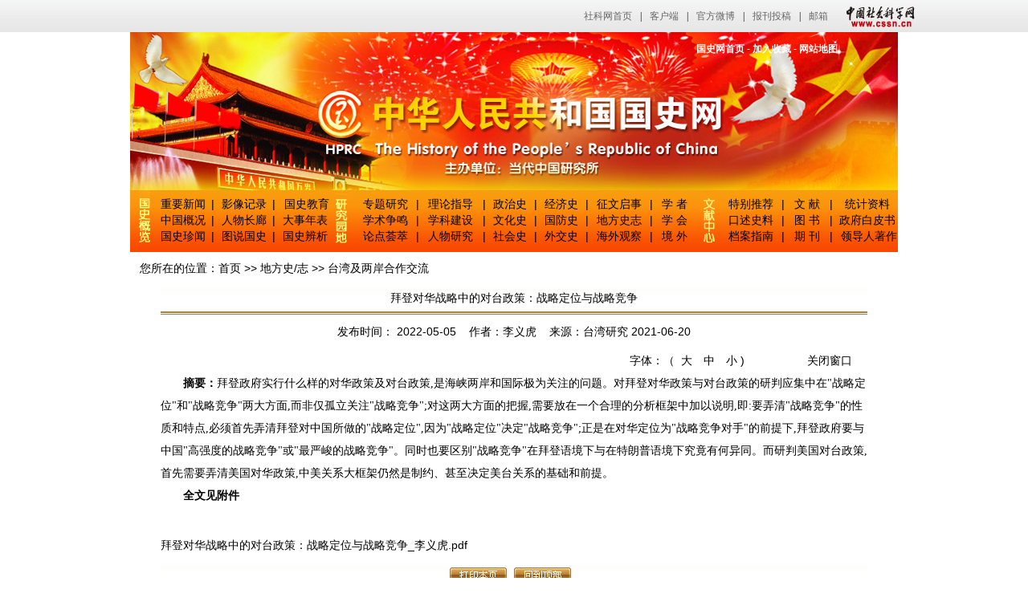

--- FILE ---
content_type: text/html
request_url: http://hprc.cssn.cn/gsyj/dfsz/twdds/202205/t20220505_5406873.html
body_size: 6163
content:
<!DOCTYPE html PUBLIC "-//W3C//DTD XHTML 1.0 Transitional//EN" "http://www.w3.org/TR/xhtml1/DTD/xhtml1-transitional.dtd">
<html>
<head>
<meta http-equiv="Content-Type" content="text/html; charset=UTF-8" />
<meta name="renderer" content="webkit">
<title>拜登对华战略中的对台政策：战略定位..._国史网</title>
<meta name="filetype" content="0">
<meta name="publishedtype" content="1">
<meta name="pagetype" content="1">
<meta name="catalogs" content="102190">
<meta name="contentid" content="5406873">
<meta name="publishdate" content="2021-06-20">
<meta name="author" content="祝佳">
<meta name="source" content="台湾研究">
<link href="../../../../images/css.css" rel="stylesheet" type="text/css">
<style type="text/css">
table{margin:auto}
</style>
</head>
<body class="body">
<link type="text/css" rel="stylesheet" href="/images/cssn_head.css" />
<div class="cssn_top">
	<div class="cssn_main" style="line-height:40px; width:1000px;">
		<a href="http://www.cssn.cn/" target="_blank">社科网首页</a>|<a href="http://www.cssn.cn/qt/ydkhd/" target="_blank">客户端</a>|<a href="http://e.t.qq.com/cssn-cn?preview" target="_blank">官方微博</a>|<a href="http://www.cssn.cn/qt/wytg/" target="_blank">报刊投稿</a>|<a href="http://www.cssn.cn/qt/lxwm/" target="_blank">邮箱</a> <a href="http://www.cssn.cn" target="_blank" class="cssn_link">中国社会科学网</a>
	</div>
</div>
<link href="../../../../images/css.css" rel="stylesheet" type="text/css">
<style type="text/css">
.topwords{
font-size:12px;
font-weight:bold;
color:#FFFFFF;
}
.topwords a{
font-size:12px;
font-weight:bold;
color:#FFFFFF;
text-decoration:none;
}
</style>
<script>

function add(){
window.external.AddFavorite("你的网址","标题");
}


function setHome(obj){
var tmp = new Object();
tmp = obj;
tmp.style.behavior="url(#default#homepage)";
tmp.setHomePage("你的网址");
}

</script>
<table width="956" border="0" align="center" cellpadding="0" cellspacing="0">
  <tr>
    <td height="52" colspan="5"><table width="956" height="197" border="0" cellpadding="0" cellspacing="0" background="/images/index-0.jpg">
      <tr>
        <td width="705" height="36">&nbsp;</td>
        <td width="251" align="left" class="topwords" style="padding-top:6px;"><a href="http://hprc.cssn.cn" target="_blank">国史网首页</a> - <span onClick="javascript: window.external.AddFavorite('http://hprc.cssn.cn','中华人民共和国国史网');" style="CURSOR: hand">加入收藏</span> - <a href="http://hprc.cssn.cn/gsgl/wzdt/" target="_blank">网站地图</a></td>
      </tr>
      <tr>
        <td height="161" colspan="2">&nbsp;</td>
      </tr>
    </table></td>
  </tr>
  <tr>
    <td height="77" colspan="5" background="/images/index-4.jpg"><table width="100%" border="0" cellspacing="0" cellpadding="0">
      <tr>
        <td width="35" align="center"><img src="/images/index-1.jpg" width="14" height="77" /></td>
        <td width="208"><table width="104%" border="0" cellspacing="0" cellpadding="0">
            <tr>
              <td width="58" height="20" align="center" nowrap="nowrap" class="zt1_1"><a href="/gsgl/zyxw/" target="_blank">重要新闻</a></td>
              <td width="13" height="20" align="center" nowrap="nowrap" class="zt1_1">|</td>
              <td width="61" height="20" align="center" nowrap="nowrap" class="zt1_1"><a href="/gswsp/syspp/" target="_blank">影像记录</a></td>
              <td width="10" align="center" nowrap="nowrap" class="zt1_1">|</td>
              <td width="61" align="center" nowrap="nowrap" class="zt1_1">&nbsp;<a href="http://hprc.cssn.cn/gsyj/zhutiyj/jd100/" target="_blank">国史教育</a></td>
            </tr>
            <tr>
              <td width="58" height="20" align="center" nowrap="nowrap" class="zt1_1"><a href="http://www.gov.cn/guoqing/index.htm" target="_blank">中国概况</a></td>
              <td width="13" height="20" align="center" nowrap="nowrap" class="zt1_1">|</td>
              <td width="61" height="20" align="center" nowrap="nowrap" class="zt1_1"><a href="/gsgl/rwcl" target="_blank">人物长廊</a></td>
              <td align="center" nowrap="nowrap" class="zt1_1">|</td>
              <td align="center" nowrap="nowrap" class="zt1_1"><a href="http://hprc.cssn.cn/gsgl/dsnb/zdsj/jdbndsdd/" target="_blank">大事年表</a></td>
            </tr>
            <tr>
              <td width="58" height="20" align="center" nowrap="nowrap" class="zt1_1"><a href="/gsgl/gsys" target="_blank">国史珍闻</a></td>
              <td width="13" height="20" align="center" nowrap="nowrap" class="zt1_1">|</td>
              <td width="61" height="20" align="center" nowrap="nowrap" class="zt1_1"><a href="/gsgl/shzg" target="_blank">图说国史</a></td>
              <td align="center" nowrap="nowrap" class="zt1_1">|</td>
              <td align="center" nowrap="nowrap" class="zt1_1"><a href="http://www.hprc.org.cn/gsyj/gsbx/" target="_blank">国史辨析</a></td>
            </tr>
        </table></td>
        <td width="40" align="center"><img src="/images/index-2.jpg" width="15" height="77" /></td>
        <td width="418"><table width="95%" border="0" align="center" cellpadding="0" cellspacing="0">
            <tr>
              <td width="66" height="20" nowrap="nowrap" align="center"><span class="zt1_1"><a href="/gsyj/zhutiyj/zhgrenm/" target="_blank">专题研究</a></span></td>
              <td width="13" height="20" align="center" nowrap="nowrap"><span class="zt1_1">|</span></td>
              <td width="70" height="20" align="center" nowrap="nowrap"><span class="zt1_1"><a href="/gsyj/llzd" target="_blank">理论指导</a></span></td>
              <td width="14" height="20" align="center" nowrap="nowrap"><span class="zt1_1">|</span></td>
              <td width="50" height="20" align="center" nowrap="nowrap"><span class="zt1_1"><a href="/gsyj/zzs" target="_blank">政治史</a></span></td>
              <td width="14" height="20" align="center" nowrap="nowrap"><span class="zt1_1">|</span></td>
              <td width="50" height="20" align="center" nowrap="nowrap" class="zt1_1"><a href="/gsyj/jjs" target="_blank">经济史</a></td>
              <td width="14" height="20" align="center" nowrap="nowrap"><span class="zt1_1">|</span></td>
              <td width="66" height="20" align="center" nowrap="nowrap"><span class="zt1_1"><a href="http://hprc.cssn.cn/zgqs/" target="_blank">征文启事</a></span></td>
              <td width="14" height="20" align="center" nowrap="nowrap"><span class="zt1_1">|</span></td>
              <td width="43" height="20" align="center" nowrap="nowrap"><span class="zt1_1"><a href="/gsyj/gszj" target="_blank">学 者</a></span></td>
            </tr>
            <tr>
              <td width="66" height="20" nowrap="nowrap" align="center"><span class="zt1_1"><a href="/gsyj/yjdt/xszm/" target="_blank">学术争鸣</a></span></td>
              <td width="13" height="20" align="center" nowrap="nowrap"><span class="zt1_1">|</span></td>
              <td width="70" height="20" align="center" nowrap="nowrap"><span class="zt1_1"><a href="/gsyj/xkjs/xkjsll/" target="_blank">学科建设</a></span></td>
              <td width="14" height="20" align="center" nowrap="nowrap"><span class="zt1_1">|</span></td>
              <td width="50" height="20" align="center"nowrap="nowrap"><span class="zt1_1"><a href="/gsyj/whs/" target="_blank">文化史</a></span></td>
              <td height="20" align="center" nowrap="nowrap"><span class="zt1_1">|</span></td>
              <td width="50" height="20" align="center" nowrap="nowrap"><span class="zt1_1"><a href="/gsyj/gfs/" target="_blank">国防史</a></span></td>
              <td width="14" height="20" align="center" nowrap="nowrap"><span class="zt1_1">|</span></td>
              <td width="66" height="20" align="center" nowrap="nowrap"><span class="zt1_1"><a href="/gsyj/dfsz" target="_blank">地方史志</a></span></td>
              <td height="20" align="center" nowrap="nowrap"><span class="zt1_1">|</span></td>
              <td height="20" align="center" nowrap="nowrap" class="zt1_1"><a href="/gsyj/yjjg/zggsyjxh/" target="_blank">学 会</a></td>
            </tr>
            <tr>
              <td width="66" height="20" nowrap="nowrap" align="center"><span class="zt1_1"><a href="/gsyj/yjdt/ldhc" target="_blank">论点荟萃</a></span></td>
              <td width="13" height="20" align="center" nowrap="nowrap"><span class="zt1_1">|</span></td>
              <td width="70" height="20" align="center" nowrap="nowrap"><span class="zt1_1"><a href="/gsyj/rws/" target="_blank">人物研究</a></span></td>
              <td width="14" height="20" align="center" nowrap="nowrap"><span class="zt1_1">|</span></td>
              <td width="50" height="20" align="center" nowrap="nowrap"><span class="zt1_1"><a href="/gsyj/shs" target="_blank">社会史</a></span></td>
              <td height="20" align="center" nowrap="nowrap"><span class="zt1_1">|</span></td>
              <td width="50" height="20" align="center" nowrap="nowrap"><span class="zt1_1"><a href="/gsyj/wjs" target="_blank">外交史</a></span></td>
              <td width="14" height="20" align="center" nowrap="nowrap"><span class="zt1_1">|</span></td>
              <td width="66" height="20" align="center" nowrap="nowrap"><span class="zt1_1"><a href="/gsyj/yjdt/hwgc" target="_blank">海外观察</a></span></td>
              <td height="20" align="center" nowrap="nowrap"><span class="zt1_1">|</span></td>
              <td height="20" align="center" nowrap="nowrap"><span class="zt1_1"><a href="/gsyj/gwddzgyjjg/" target="_blank">境 外</a></span></td>
            </tr>
        </table></td>
        <td width="40" align="center"><img src="/images/index-3.jpg" width="15" height="77" /></td>
        <td width="215"><table width="97%" border="0" cellspacing="0" cellpadding="0">
            <tr>
              <td width="62" height="20" align="center" nowrap="nowrap" class="zt1_1"><a href="/wxzl/tbtj/" target="_blank">特别推荐</a></td>
              <td width="17" height="20" align="center" nowrap="nowrap" class="zt1_1">|</td>
              <td width="43" height="20" align="center" nowrap="nowrap" class="zt1_1"><a href="/wxzl/wxysl/" target="_blank">文 献</a></td>
              <td width="17" align="center" nowrap="nowrap" class="zt1_1">|</td>
              <td align="center" nowrap="nowrap" class="zt1_1"><a href="/wxzl/tjzl" target="_blank">统计资料</a></td>
            </tr>
            <tr>
              <td width="62" height="20" align="center" nowrap="nowrap" class="zt1_1"><a href="/wxzl/hyljkssl" target="_blank">口述史料</a></td>
              <td width="17" height="20" align="center" nowrap="nowrap" class="zt1_1">|</td>
              <td width="43" height="20" align="center" nowrap="nowrap" class="zt1_1"><a href="/wxzl/gsts" target="_blank">图 书</a></td>
              <td align="center" nowrap="nowrap" class="zt1_1">|</td>
              <td align="center" nowrap="nowrap" class="zt1_1"><a href="/wxzl/zfbps" target="_blank">政府白皮书</a></td>
            </tr>
            <tr>
              <td width="62" height="20" align="center" nowrap="nowrap" class="zt1_1"><a href="/wxzl/zlzn/" target="_blank">档案指南</a></td>
              <td width="17" height="20" align="center" nowrap="nowrap" class="zt1_1">|</td>
              <td width="43" height="20" align="center" nowrap="nowrap" class="zt1_1"><a href="/wxzl/gsqk" target="_blank">期 刊</a></td>
              <td align="center" nowrap="nowrap" class="zt1_1">|</td>
              <td align="center" nowrap="nowrap" class="zt1_1"><a href="#">&nbsp;领导人著作</a></td>
            </tr>
        </table></td>
      </tr>
    </table></td>
  </tr>
</table>

<table cellspacing=0 cellpadding=0 width=956 border=0 align="center">
        <tbody>
        <tr>
          <td height=30 align=left valign=bottom bgcolor="#FFFFFF">&nbsp;&nbsp;&nbsp;<span class="huang12c">您所在的位置：</span><span class="huang12_h"><a href="../../../../" title="首页" class='huang12_h CurrChnlCls'>首页</a>&nbsp;>>&nbsp;<a href="../../" title="地方史/志" class='huang12_h CurrChnlCls'>地方史/志</a>&nbsp;>>&nbsp;<a href="../" title="台湾及两岸合作交流" class='huang12_h CurrChnlCls'>台湾及两岸合作交流</a></span></td>
        </tr></tbody></table>
<table width="956" border="0" align="center" cellpadding="0" cellspacing="0" bgcolor="#FFFFFF">
  <tr>
    <td height="682" align="center" valign="top"><table width="880" border="0" cellspacing="0" cellpadding="0">
        <tr>
          <td height="55" align="center" valign="middle" background="../../../../images/bt_bj.jpg"><a name="top"><span class="huang16c">拜登对华战略中的对台政策：战略定位与战略竞争</span></a></td>
        </tr>
        <tr>
          <td height="30" align="center" valign="middle" class="huang12_h">发布时间：
		  2022-05-05&nbsp;&nbsp;&nbsp;&nbsp;作者：李义虎&nbsp;&nbsp;&nbsp;&nbsp;来源：台湾研究&nbsp;2021-06-20</td>
        </tr>
      </table>
      <table width="880" border="0" cellspacing="0" cellpadding="0">
        <tr>
          <td height="30" align="right">&nbsp;</td>
          <td width="300" align="center" valign="bottom"><font class="huang14_h">字体：（ &nbsp;</font><a href="javascript:toSize(16)" class="huang16_h">大</a>　<a href="javascript:toSize(14)" class="huang14_h">中</a>　<a href="javascript:toSize(12)" class="huang12_h">小</a><font class="huang14_h" >&nbsp;)</font></td>
          <td width="75" valign="bottom"><a href="javascript:window.close();" class="huang12_h">关闭窗口</a></td>
        </tr>
      </table>
      <table width="880" border="0" cellspacing="0" cellpadding="0">
        <tr>
          <td align="left" valign="top" id="detail_content" class="hui14_30" style="padding-top:5px;"><div class=TRS_Editor><style type="text/css">

.TRS_Editor P{line-height:2;font-family:宋体;font-size:10.5pt;}.TRS_Editor DIV{line-height:2;font-family:宋体;font-size:10.5pt;}.TRS_Editor TD{line-height:2;font-family:宋体;font-size:10.5pt;}.TRS_Editor TH{line-height:2;font-family:宋体;font-size:10.5pt;}.TRS_Editor SPAN{line-height:2;font-family:宋体;font-size:10.5pt;}.TRS_Editor FONT{line-height:2;font-family:宋体;font-size:10.5pt;}.TRS_Editor UL{line-height:2;font-family:宋体;font-size:10.5pt;}.TRS_Editor LI{line-height:2;font-family:宋体;font-size:10.5pt;}.TRS_Editor A{line-height:2;font-family:宋体;font-size:10.5pt;}</style>
<div class="TRS_Editor"><style type="text/css">

.TRS_Editor P{line-height:2;font-family:宋体;font-size:10.5pt;}.TRS_Editor DIV{line-height:2;font-family:宋体;font-size:10.5pt;}.TRS_Editor TD{line-height:2;font-family:宋体;font-size:10.5pt;}.TRS_Editor TH{line-height:2;font-family:宋体;font-size:10.5pt;}.TRS_Editor SPAN{line-height:2;font-family:宋体;font-size:10.5pt;}.TRS_Editor FONT{line-height:2;font-family:宋体;font-size:10.5pt;}.TRS_Editor UL{line-height:2;font-family:宋体;font-size:10.5pt;}.TRS_Editor LI{line-height:2;font-family:宋体;font-size:10.5pt;}.TRS_Editor A{line-height:2;font-family:宋体;font-size:10.5pt;}</style>
<p>　<strong>　摘要：</strong>拜登政府实行什么样的对华政策及对台政策,是海峡两岸和国际极为关注的问题。对拜登对华政策与对台政策的研判应集中在"战略定位"和"战略竞争"两大方面,而非仅孤立关注"战略竞争";对这两大方面的把握,需要放在一个合理的分析框架中加以说明,即:要弄清"战略竞争"的性质和特点,必须首先弄清拜登对中国所做的"战略定位",因为"战略定位"决定"战略竞争";正是在对华定位为"战略竞争对手"的前提下,拜登政府要与中国"高强度的战略竞争"或"最严峻的战略竞争"。同时也要区别"战略竞争"在拜登语境下与在特朗普语境下究竟有何异同。而研判美国对台政策,首先需要弄清美国对华政策,中美关系大框架仍然是制约、甚至决定美台关系的基础和前提。</p>
<p><strong>　　全文见附件</strong></p>
</div></div></td>
        </tr>
		<tr><td align="center" width="880"><script>
	var currentPage = 0;//所在页从0开始
	var prevPage = currentPage-1//上一页
	var 下一页Page = currentPage+1//下一页
	var countPage = 1//共多少页
	//document.write("共"+countPage+"页&nbsp;&nbsp;");
	
	//循环
	var num = 20;
	for(var i=0+(currentPage-1-(currentPage-1)%num) ; i<=(num+(currentPage-1-(currentPage-1)%num))&&(i<countPage) ; i++){
		if(countPage >1){
			if(currentPage==i)
				document.write("【<span style=\"color:#FF0000;\" class=\"hui14_30_h\">"+(i+1)+"</span>】&nbsp;");
			else if(i==0)
				document.write("<a href=\"index.html\" class=\"hui14_30_h\">【"+(i+1)+"】</a>&nbsp;");
			else
				document.write("<a href=\"index"+"_" + i + "."+"html\" class=\"hui14_30_h\">【"+(i+1)+"】</a>&nbsp;");
		}	
	}
	
	document.write("<br><br>");
	//设置上一页代码
	if(countPage>1&&currentPage!=0&&currentPage!=1)
		document.write("<a href=\"index"+"_" + prevPage + "."+"html\"><span style=\"color:#0033FF;font-weight:bold\">上一页</span></a>&nbsp;");
	else if(countPage>1&&currentPage!=0&&currentPage==1)
		document.write("<a href=\"index.html\"><span style=\"color:#0033FF;font-weight:bold\">上一页</span></a>&nbsp;");
	//else
	//	document.write("上一页 &nbsp;");
	
	
	//设置下一页代码 
	if(countPage>1&&currentPage!=(countPage-1))
		document.write("<a href=\"index"+"_" + 下一页Page + "."+"html\" ><span style=\"color:#0033FF;font-weight:bold\">下一页</span></a> &nbsp;");
	//else
	//	document.write("下一页 &nbsp;");
					 
	</script>		
		</td></tr>
		<script language="javascript">

var str_appendix='';
var file_appendix='';
var link_appendix='';


if(str_appendix!=""&file_appendix!=""){
document.write("<tr><td class='hui14_30' align='left'><font color='#CC3300'><b><font color='#000099'>附件：</font></b></font></td></tr>");
}
else{
if(str_appendix!=""&link_appendix!=""){
document.write("<tr><td class='hui14_30' align='left'><font color='#CC3300'><b><font color='#000099'>附件：</font></b></font></td></tr>");
}
}
</script>
        <tr> 
          <td class="huang12_h" align="left"><ol><li></li><a href="./P020220505522068733089.pdf">拜登对华战略中的对台政策：战略定位与战略竞争_李义虎.pdf</a></ol></td>
        </tr>
   
   <script language="javascript">
var str_relnews="";

if(str_relnews!=""){
document.write('<tr><td class="hui14_30" align="left"><font color="#CC3300"><b><font color="#000099">相关文档</font></b></font></td></tr>');
}
</script>

        <tr> 
          <td class="huang14_h" align='left'><ol> </ol></td>
        </tr>
		
        
        
       <!-- <script language="javascript">
var str_relnews="";

if(str_relnews!=""){
document.write('<tr><td class="hui14_30" align="left"><font color="#CC3300"><b><font color="#000099">关键词</font></b></font></td></tr>');
}
</script>

        <tr> 
          <td class="huang14_h" align='left'><ol> </ol></td>
        </tr>-->
		
      </table>

	  <table width="880" border="0" cellspacing="0" cellpadding="0" align="center">
        <tr>
          <td height="55" align="right" valign="middle" background="../../../../images/bt_bj.jpg"><table width="160" border="0" cellspacing="0" cellpadding="0">
              <tr>
                <td width="80" align="left" valign="middle"><a href="javascript:window.print();"><img src="../../../../images/dyby.jpg" width="71" height="19" border="0" /></a></td>
                <td width="80" align="left" valign="middle"><a href="#top"><img src="../../../../images/hddb.jpg" width="71" height="19" border="0" /></a></td>
              </tr>
            </table></td>
        </tr>
      </table>
	  <table width="0" border="0" cellspacing="0" cellpadding="0" align="center">
        <tr>
          <td><a href="javascript:window.close();"><img src="../../../../images/gbck.jpg" width="71" height="19" border="0" /></a></td>
        </tr>
      </table>
			</td>
        </tr>
      </table>
<style type="text/css">
.lj {
	font-size:12px;
	line-height: 25px;
	/*color: #737373;*/
	color:#643700;
}
.lj a{
	line-height: 25px;
	color:#643700;
}
a {
	text-decoration: none;
}

</style>
<table width="956" border="0" align="center" cellpadding="0" cellspacing="0">
  <tr>
    <td height="25" colspan="5" align="center" valign="middle" bgcolor="#ffffff" class="lj">相关链接 -&nbsp;<a href="http://www.iccs.cn/" target="_blank">当代中国研究所</a>&nbsp;-&nbsp;<a href="http://www.cass.net.cn/" target="_blank">中国社会科学院网</a>&nbsp;-&nbsp;<a href="http://www.cssn.cn/" target="_blank">中国社会科学网</a>&nbsp;-&nbsp;<a href="http://www.peopledaily.com.cn/" target="_blank">人民网</a>&nbsp;-&nbsp;<a href="http://www.xinhuanet.com/" target="_blank">新华网</a>&nbsp;-&nbsp;<a href="http://www.npc.gov.cn/" target="_blank">全国人大网</a>&nbsp;-&nbsp;<a href="http://www.gov.cn/" target="_blank">中国政府网</a>&nbsp;-&nbsp;<a href="http://www.cppcc.gov.cn/" target="_blank">全国政协网</a>&nbsp;-&nbsp;<a href="http://www.china.com.cn/" target="_blank">中国网</a>&nbsp;&nbsp;-&nbsp;<a href="http://www.chinamil.com.cn/" target="_blank">中国军网</a>&nbsp;-&nbsp;<a href="http://www.dswxyjy.org.cn/" target="_blank">中共中央党史和文献研究院</a></td>
  </tr>
  <tr>
    <td height="1" colspan="5" valign="top" bgcolor="#ffffff"></td>
  </tr>
  <tr>
    <td height="110" colspan="5" valign="top" bgcolor="#ffffff"><div align="center" class="lj"><span style="color:#643700"><a href="/guanyuwomen/201001/t20100121_3970220.html" target="_blank">关于我们</a> - <a href="/guanyuwomen/201001/t20100121_3970222.html" target="_blank">版权声明</a><br />
      当代中国研究所 版权所有　</a>&nbsp;&nbsp;<a href="https://beian.miit.gov.cn/" target="_blank">备案序号：京ICP备20023317号-2</a><br />
      地址:北京西城区地安门西大街旌勇里８号<br />
    邮编:100009
<script type="text/javascript">var cnzz_protocol = (("https:" == document.location.protocol) ? " https://" : " http://");document.write(unescape("%3Cspan id='cnzz_stat_icon_1274039198'%3E%3C/span%3E%3Cscript src='" + cnzz_protocol + "s19.cnzz.com/stat.php%3Fid%3D1274039198%26show%3Dpic' type='text/javascript'%3E%3C/script%3E"));</script>
</span></div></td>
  </tr>
<tr>
    <td height="80" align="center">
	<a href="http://bszs.conac.cn/sitename?method=show&id=542D0C11D790416FE053022819AC3FC2" target="_blank"><img src="../../../../indgg/sydw/202210/W020221031549687503569.png" border="0" /></a>
	
</td>
  </tr>

</table>




<div style="display:none">
<script src="http://s22.cnzz.com/stat.php?id=5545901&web_id=5545901" language="JavaScript"></script></div>

<div style="display:none">
<script type="text/javascript">document.write(unescape("%3Cscript src='http://cl2.webterren.com/webdig.js?z=28' type='text/javascript'%3E%3C/script%3E"));</script>
<script type="text/javascript">wd_paramtracker("_wdxid=000000000000000000000000000000000000000000")</script>
</div>




<div style="display:none">
<script type="text/javascript">
var _bdhmProtocol = (("https:" == document.location.protocol) ? " https://" : " http://");
document.write(unescape("%3Cscript src='" + _bdhmProtocol + "hm.baidu.com/h.js%3F28a3153dcfb00d257d29dbb127cafeba' type='text/javascript'%3E%3C/script%3E"));
</script>
</div>
<!--改变正文字体 大中小 javascript 开始-->
<script language="javascript">
function toSize(s){
	if(s!=null){
		document.getElementById("detail_content").style.fontSize = s+'px';
	}
}
</script>
<!--改变正文字体 大中小 javascript 结束-->
</body>
</html>

--- FILE ---
content_type: text/css
request_url: http://hprc.cssn.cn/images/css.css
body_size: 7236
content:
@charset "utf-8";
*{margin: 0;padding: 0;border: 0;outline: none;
box-sizing: border-box; -webkit-box-sizing: border-box; -o-box-sizing: border-box;
-ms-box-sizing: border-box; -moz-box-sizing: border-box;}
html {width: 100%;
	-webkit-text-size-adjust:none; -ms-text-size-adjust: 100%;
	-webkit-font-smoothing: antialiased;
	-moz-osx-font-smoothing: grayscale;}
body {width: 100%; min-width: 1000px; height: 100%;font-size: 14px;background: #fff;
line-height: 1.4;
font-family: "Microsoft YaHei","PingFang SC","Arial", sans-serif;}
ul,ul li,ol,li {list-style: none outside none;}
h1,h2,h3,h4,h5,h6,i{font-weight: normal; font-style: normal;}
img {vertical-align: middle;border: none;}
input,select,option,label,th{vertical-align: middle;border: none}
a {text-decoration: none;color: inherit;}
a:hover {text-decoration: none;}
.clearfix:after {content: ".";display: block;height: 0;clear: both;visibility: hidden;}
.clearfix {zoom: 1;display: block;_height: 1px;clear: both;}
.fl {float: left;}
.fr {float: right;}
.container{width:1000px; max-width:1000px; min-width: 1000px; margin:0 auto;display: block; }


/***引导页面************************************************************************/
.indexbg{position:relative;width:100%;min-width:1400px;height:100%;}
.index-con{/*position:absolute;top:38%;left: 0;right: 0;*/}

.indexul{overflow: hidden;width: 1400px; height: 240px; margin:30px auto 50px;position: relative;}
.xian{background:url(../images/indexul-bg.png) no-repeat center left;
position: absolute; top: 50%; margin-top: -1px; left: 0;
width: 0;height: 2px;}
.sanjiao{ width:32px; height:34px; background:url(../images/indexul-sanjiao.png) no-repeat center;
position: absolute; left:-5px; top:50%;margin-top: -17px;z-index: 1;opacity: 0;}
.sanjiao.active{opacity: 1;}
.indexul li{position: absolute;color: #eda432;text-shadow: 1px 1px 1px #000, -1px -1px 1px #fff;
height: 120px;padding-left: 20px;opacity: 0;}
.indexul li.active{opacity: 1;}
.indexul li b{font-size: 22px; display: block;}
.indexul li p{font-size: 16px; display: block;line-height: 1.6;}

.zibai{color: #fff!important;text-shadow:none!important;}
.libgx{background:url(../images/indexul-libgx.png) no-repeat left!important;}
.libgs{background:url(../images/indexul-libgs.png) no-repeat left!important;}

.indexul li.lix{top: 50%;margin-top: -8px;padding-top: 20px;
background:url(../images/indexul-libgx-jin.png) no-repeat left;}
.indexul li.lix b{margin-bottom: 10px;}
.indexul li.lis{ top: 8px;padding-bottom: 20px;
background:url(../images/indexul-libgs-jin.png) no-repeat left;}
.indexul li.lis p{height: 60px;}
.indexul li.li1{left:130px;}
.indexul li.li2{left:315px;}
.indexul li.li3{left:480px;}
.indexul li.li4{left:720px;}
.indexul li.li5{left:830px;}
.indexul li.li6{left:990px;}
.indexul li.li7{left:1160px;}

.indexbtn{text-align: center; margin:0 auto;opacity: 0;}
.indexbtn.active{opacity: 1;}
.indexbtn>a{display: inline-block; margin:0 20px;}
.indexbtn>a>i{position: relative;display: block;}
.indexbtn>a>i>.img{position: absolute; top: 10px; left: 0; right: 0;margin:0 auto;}
.indexbtn>a>p{font-size: 18px; color: #fff;}
.indexbtn>a:hover>i>.imgbg{transform: scale(1.1);-webkit-transform: scale(1.1);
-o-transform: scale(1.1);-ms-transform: scale(1.1);-moz-transform: scale(1.1);}


/***首页************************************************************************/
.syhea{background:url(../images/syhea-bg.jpg) no-repeat center center;
background-size: cover;height: 178px;}
.hea-top{width: 100%;font-size: 12px;overflow: hidden;
height: 20px;line-height:18px;color: #faf5dd}
.hea-top a{font-size: 14px;}
.hea-top a:hover{color: #007ee2}
.hea-top .fr img{ display: block; }
.hea-xia{width: 100%;overflow: hidden;}
.hea-xia h1{}
.hea-xia h1 img{ height:97px; display: block; }
.hea-xia h1>a{display: block;font-size: 32px; color: #971966;font-weight: bold; font-family: "SimSun";}
.hea-xia .sea{font-size: 12px;color: #2f2725;margin-top: 35px;}
.hea-xia .sea span{line-height: 30px;}
.hea-xia .sea p{box-shadow:0 0 1px #aeaeae;}
.hea-xia .sea .k{font-size: 14px;color: #a7a7a7; height: 30px;line-height: 30px;
width: 240px;padding:0 10px; border:1px solid #aeaeae; border-right: none;
/*border-radius: 5px 0 0 5px;*/}
.hea-xia .sea .b{font-size: 12px;color: #fff; height: 30px;line-height: 30px;
border:none;background:#971966;width: 45px; text-align: center;cursor: pointer;
/*border-radius: 0 5px 5px 0;*/}
/*.hea-xia .sea p:hover{border-color:#971966; box-shadow:0 0 2px #971966}
.hea-xia .sea p.focus{border-color:#971966; box-shadow:0 0 2px #971966}*/
.hea-xia .sea .k:hover,.hea-xia .sea .k:focus
{color: #333;border-color:#971966; box-shadow:inset 0 1px 2px #b9bab5;/*box-shadow:inset 0 1px 2px #971966*/}

.nav{overflow: hidden; margin:20px auto 0;display: table;}
.nav li{float: left; text-align: center; font-size: 16px;color: #971966;
margin:0 41px;padding: 2px 0; font-weight: bold;}
.nav li>a{display: block;}
.nav li>a>i{width:100%;opacity:0;filter: alpha(opacity=0); height:2px;margin:0 auto; background:#971966;display: block; margin-top: 3px}
.nav li:hover>a>i,.nav li.active>a>i{width: 100%; opacity: 1;filter: alpha(opacity=100);}

/*banner*******/
.bannerbg{width: 100%; background:url(../images/banner-bg.jpg) no-repeat center center;
background-size: cover;}
.banner img{width: 100%}
.banner p{position: absolute; bottom: 0;left: 0; width: 100%; height: 30px; line-height: 30px;
background:rgba(255,255,255,.6); font-size: 14px; color: #333;padding: 0 20px;}
.banner.swiper-container-horizontal>.swiper-pagination-bullets{ right: 10px; left: auto; width: auto;
bottom: 6px;}
.banner .swiper-pagination-bullet {background:none; opacity: 1;filter:alpha(opacity=100);
border-radius:50%; width: 10px;height: 10px; border: 1px solid #fff;}
.banner .swiper-pagination-bullet-active{background: #971966;border-color: #971966}

.dabg{background:url(../images/dabg.jpg) repeat-y top center;
overflow: hidden;}
.dabg2{background-image:url(../images/dabg2.jpg)}
.baibg{background:#fff;box-shadow: 0 0 8px #ccc;padding-bottom: 15px}
.pad15{padding: 0 15px;}
.dtit{font-size: 16px; color: #971966;font-weight: bold;
 padding-bottom:10px; border-bottom:2px solid #971966;
line-height: 30px;margin:15px 0 10px 0;padding-left: 40px;
background:url(../images/dtit-bg.png) no-repeat;}
.dtit>a{color: #333333;font-size: 12px; padding-right: 16px;
background:url(../images/dtit-abg.png) no-repeat right center;}
.dtit>a:hover{color: #971966;text-decoration: underline;
background-image:url(../images/dtit-abgh.png);}
.dtit1{background-position: 0 2px}
.dtit2{background-position: 0 -54px}
.dtit3{background-position: 0 -109px}
.dtit4{background-position: 0 -163px}
.dtit5{background-position: 0 -223px}

.dtit.quchu{border-bottom: none;margin:0; padding-bottom: 0; float: left;}

.sy01{width: 100%;overflow: hidden; }
.sy01 li{margin-right:17px; float: left; font-size:14px;text-align: center; }
.sy01 li a{display: block;}
.sy01 li span{ font-size:15px;  font-family:'SimHei'; display: block;color: #971966;font-weight: bold; letter-spacing:1px;}
.sy01 li b{width:312px;height: 144px; display: block;overflow: hidden; margin:10px 0;
background:#fbf5dc;padding: 5px;box-shadow: 0 3px 2px #d3d3d3;}
.sy01 li b>img{width: 100%;height: 100%}
.sy01 li p{color: #333333;}
.sy01 li:hover b{background: #971966}


.sy02{width: 100%;overflow: hidden;}
.sy02 li{float: left;width:115px; margin-right:6px;}
.sy02 li b{width:100%;height:138px;padding-left:10px;
background:url(../images/sy02-libg.png) no-repeat center;background-size: cover;
display:block;padding-top:10px}
.sy02 li b i{ display: block;width: 94px;height: 116px;}
.sy02 li b img{width: 94px;height: 116px;}
.sy02 li p{color: #333333; text-align: center;}
.sy02 li:hover p{color: #971966;}
.sy02 li:hover b i{background:#000;}
.sy02 li:hover img{filter:alpha(Opacity=80);-moz-opacity:0.8;opacity: 0.8}

.sy03{width: 100%; overflow:hidden;}
.sy03z{width: 62%;}
.sy03z ul{width: 100%;}
.sy03z ul li{float: left; width:130px;  margin:0 10px; overflow: hidden;
border: 1px solid #d3d3d3; box-shadow: 0 3px 2px #d3d3d3;}
.sy03z ul li a{display: block;}
.sy03z ul li img{width:130px; height: 180px;}
.sy03y{width: 36%;overflow: hidden;}
.sy03y li{float: left;width:100%;font-size: 14px; color: #333333; margin-bottom:13px;
padding-left: 25px; background:url(../images/ziquan.png) no-repeat 10px center;}
.sy03y li a{ display: block; }
.sy03y li span{float: right; margin-right: 15px}
.sy03y li:hover{background-image:url(../images/ziquan.png);
color: #971966;text-decoration: underline;}
.sy03y li:last-child{margin-bottom: 0}

.cghd .swiper-button-next{  width:30px; height:40px; line-height:40px; text-align: center; font-size:22px; font-weight: bold; font-family:"SimSun"; color:#fff; background-color: rgba(0,0,0,.3);background-image:none; right:12px; }
.cghd .swiper-button-prev{ width:30px; height:40px; line-height:40px; text-align: center; font-size:22px; font-weight: bold; font-family:"SimSun"; color:#fff; background-color: rgba(0,0,0,.3);background-image:none; left:11px; }

.cghd .swiper-button-next:hover,.cghd .swiper-button-prev:hover{background-color: rgba(0,0,0,.5);}

.sy04{width: 100%;display: table;padding:30px 15px;background:url(../images/sy04-bg.jpg) no-repeat;
background-size: cover;position: relative;}
.sy04 ul li{float: left; margin-right: 11px; overflow: hidden;width: 183px!important;
background:#fbf5dc;padding: 5px;box-shadow: 0 3px 1px #bdbdb7;}
.sy04 ul li b{position: relative;display: block;width:173px;height:90px; text-align: center;}
.sy04 ul li b>img{max-width:100%;max-height:100%;}
.sy04 ul li p{position: absolute;bottom:0;width: 100%;
background:rgba(0,0,0,.4); color: #fff; padding:2px 5px; font-size: 12px; font-weight: normal;}
.sy04 ul li:hover p{bottom: 0; text-decoration: underline;}
.sy04:before,.sy04:after{position: absolute; content: "";display: block;width: 10px; height: 175px; top: -8px;
background:url(../images/sy04-cebg1.png) no-repeat;}
.sy04:before{left: -10px;background:url(../images/sy04-cebg2.png) no-repeat;}
.sy04:after{right: -10px;}

.footer{background:#961965;padding: 20px 0;text-align: center;
color: #faf5dd;font-size: 14px}
.footer p{line-height: 28px}
.footer p>i{margin:0 10px; display: inline-block;}
.footer a:hover{text-decoration: underline;color: #fff}


/*内页****************************************************************/
.nban{width: 100%;height: 250px;background-size: cover; background-position: center center}
.nban img{width: 100%;height: 250px;}
.posi{width: 100%;background:#f8f8fa;height: 30px; line-height: 30px;
text-align: right; padding-right: 15px; font-size:13px; color: #5c5c5c }
.posi a:hover{text-decoration: underline; color: #971966}
.menu{width: 100%; border-top: 2px solid #971966;padding-top: 5px;
margin:20px 0; display: table;}
.nybaibg{background:#fff;border: 1px solid #d1d1d1;padding: 20px;}



.paging{width: 100%; margin:0 auto;margin: 20px 0; line-height:20px;text-align:center;
font-size: 12px; color:#333333;}
.paging a{margin:0 4px;}
.paging a:hover{color:#961960;text-decoration: underline;}
.paging span{margin:0 4px;}
.paging .num{display: inline-block; font-size: 12px; text-align: center;
width: 32px; height: 16px;border:1px solid #bdbdbd}


/*所之记事****jishi1 所史************************************************************/
.jishi-name1{float: right;height: 30px; line-height: 30px;}
.jishi-name1 li{float: left; width: 395px; padding-left: 50px;color: #333333;
font-size: 14px;font-weight: bold;background:#eeeeee;
border:1px solid #dddcdc}
.jishi-name1 li>a{display: block;}
.jishi-name1 li.active{background:#971966;color: #fff; border-color: #971966}
.jishi-name2{height: 30px; line-height: 30px;position: absolute; top: 35px;
right: 0; width: 790px;background:#fff;font-weight: normal;
border:1px solid #dddcdc;}
.jishi-name2 a{float: left; 
font-size: 14px;color: #333333;background:url(../images/dtit-abg.png) no-repeat 30px center;
padding-left: 50px; padding-right: 40px}
.jishi-name2 a.active,.jishi-name2 a:hover{color:#971966;
background-image: url(../images/dtit-abgh.png) }
.jishi-name2 i{color: #bbbbbb;float: left;}

.jishi1{width: 100%; overflow: hidden;text-align: center;color: #333333;}
.jishi1>img{width: 100%; max-width: 100%}
.jishi1 h1{font-size: 16px; font-weight: bold;margin-top:20px;}
#change{text-align: left;font-size: 14px;color: #333333; line-height: 2;font-family: "Simsun";}


.caozuo{font-size: 12px; color: #5c5c5c; line-height: 20px;margin:25px auto 15px}
.caozuo span{display: inline-block; cursor: pointer;}
.caozuo #ysk{width: 14px;height: 14px;display:inline-flex;
border: 1px solid #d3d3d3; background: #343434;}

/*图片记忆***/
.xiaimg-t{border-bottom: 1px solid #bbbbbb;padding-bottom: 20px; margin-top: 40px;
font-size: 16px;color: #333333;margin-bottom: 20px;font-weight: bold;}
.xiaimg{width: 100%;font-size: 12px;color: #333333; position: relative;}
.xiaimg li{float: left;width: 143px; margin-right: 30px;cursor: pointer;}
.xiaimg li b{width: 143px; height: 143px;display: table-cell;vertical-align: middle;text-align: center;}
.xiaimg li img{max-width: 143px; max-height: 143px;padding: 1px;}
.xiaimg li p{margin-top: 10px; line-height: 18px}

.xiaimgscroll{width: 90%;margin:0 auto;}
.xiaimg-prev, .xiaimg-next{width: 26px; height: 76px;background:#bbbbbb;
position: absolute; top:32px;color: #fff;font-size: 22px; text-align: center; line-height: 76px;
cursor: pointer;}
.xiaimg-prev{left: 0;}
.xiaimg-next{right: 0;}
.xiaimg-prev:hover,.xiaimg-next:hover{background:#f77328;}
.xiaimg li.active-nav  img{border:1px solid #961965;}


/*图片记忆详情***/
.xiaimgcon{text-align: center;overflow: hidden;
font-size: 14px;color: #333333; line-height: 2;font-family: "Simsun";}
.xiaimgcon img{max-width: 100%; height:420px; }
.xiaimgcon p{margin-top: 20px; display: block;}



/*所之记事****jish2 大事记************************************************************/
.jishi2bg{width: 100%;margin:0 auto; background:url(../images/jishi2-dbg.jpg);
width: 932px; height: 308px;padding: 60px 0; text-align: center; position: relative;}
.jishi2bg .t{font-size: 19px; font-weight: bold; color: #5e2820;display: block;
margin-bottom: 35px}
.jishi2bg .t>span{color: #cb4447}
.jishi2{width: 770px;height: 90px; margin:0 auto;position: relative;
/*background:url(../images/jishi2-xian.png) no-repeat center center;*/}
.jishi2 ul{overflow: hidden;background:url(../images/jishi2-xian01.png) no-repeat center center;}
.jishi2 ul.xians{background:url(../images/jishi2-xian02.png) no-repeat center center;}
.jishi2 li{position: absolute; top: 45%;width: auto!important}
.jishi2 li i{display: block;background-image:url(../images/jishi2-liibg.png);
background-size: cover;width: 14px; height: 14px; margin:0 auto; margin-bottom: 6px; opacity: 0;}
.jishi2 li span{ display: block;background:url(../images/jishi2-lispans.png) no-repeat 4px center;
width: 86px; height: 34px;line-height: 37px;color: #5c5c5c;}

.jishi2 li.lis{top:0;}
.jishi2 li.lis i{margin-bottom: 0;margin-top: 6px;}
.jishi2 li.lis span{background-image:url(../images/jishi2-lispanx.png);line-height: 32px}
.jishi2 li.active span,.jishi2 li:hover span{background-image:url(../images/jishi2-lispansh.png);
 font-size: 18px; color: #fff;font-weight: bold; }
.jishi2 li.lis.active span,.jishi2 li.lis:hover span{background-image:url(../images/jishi2-lispanxh.png);
background-position: -1px center}
.jishi2 li.active i,.jishi2 li:hover i{opacity: 1;}

.jishi2 li.li1{left: -3px}
.jishi2 li.li2{left:54px}
.jishi2 li.li3{left:111px}
.jishi2 li.li4{left:170px}
.jishi2 li.li5{left:226px}
.jishi2 li.li6{left:285px}
.jishi2 li.li7{left:342px}
.jishi2 li.li8{left:400px}
.jishi2 li.li9{left:457px}
.jishi2 li.li10{left:516px}
.jishi2 li.li11{left:572px}
.jishi2 li.li12{left:631px}
.jishi2 li.li13{left:687px}

.jishi2-prev, .jishi2-next{width: 26px; height:26px;background:rgba(0,0,0,.2);
position: absolute; top:50%;color: #333333;font-size: 22px; text-align: center; line-height:24px;
cursor: pointer;/*border-radius: 50%*/}
.jishi2-prev{left: 30px;}
.jishi2-next{right:30px;}
.jishi2-prev:hover,.jishi2-next:hover{background:#c84041; color: #fff;}



/*所之名家****************************************************************/
.mingjia{width: 605px;margin:0 auto; overflow: hidden;margin-top: 15px}
.mingjia li{margin-bottom: 25px;}

/*详情***/
.mingjiacon{text-align: center;overflow: hidden;color: #333333; }
.mingjiacon img{max-width: 100%;}
.mingjiacon h1{font-size: 18px; font-weight: bold; color: #333333;margin-top: 30px;}
.mingjiacon h1>span{font-size: 12px; color: #5c5c5c;display: block;}

.artpage{font-size: 12px;color: #6c78b6;margin-top: 30px}
.artpage a{ padding-left: 25px;background:url(../images/artpage-bg.png) no-repeat 0 center;
line-height: 22px; display: block;}
.artpage a:hover{text-decoration: underline; }



/*所之成果****************************************************************/
.guo-sea{line-height: 30px;font-size: 12px;}
.guo-sea p{width: 570px; float: left; margin-right: 25px;
height: 30px; line-height: 30px}
.guo-sea .k{width:528px;font-size: 12px;color: #333; height: 30px;line-height: 30px;
padding:0 10px;float: left;border: 1px solid #d6d6d6;border-right: none }
.guo-sea .b{width:40px;font-size: 14px;color: #fff; height: 30px;line-height: 30px;
border:none;background:#f77328;text-align: center;cursor: pointer;float: left; }

.guo-sea .r{border: 1px solid #688aa7; background:#f5f5f4;appearance: none;
-webkit-appearance: none; width: 13px; height: 13px; border-radius: 50%;margin-right: 4px;
cursor: pointer;margin-top: -3px}
.guo-sea .r:checked{background:#f77328;}

.guo{width: 100%; overflow: hidden;}
.guo li{background:#f8f6f2;padding:8px; float: left; width: 300px;
height: 200px; margin-right: 14px;border: 1px solid #dcdcdc;color:#333333; margin-bottom: 28px;}
.guo li a{display: block;}
.guo li b{overflow: hidden;
border: 1px solid #d3d3d3; box-shadow: 0 2px 2px #d3d3d3;}
.guo li b>img{width: 130px;height: 182px;}
.guo li .txt{width: 140px; height: 180px; position: relative;}
.guo li .txt span{font-size: 14px; line-height:20px; font-weight: bold; display:block;margin:5px 0 10px;overflow: hidden;}
.guo li .txt p{font-size: 12px;line-height:18px; position: absolute; right:0; bottom:0; width:100%;}

/*所之回忆****************************************************************/
.huiyi{width: 100%; overflow: hidden;}
.huiyi li{float: left;width:100%;font-size: 14px; color: #333333; 
background:url(../images/sy03y-libg.png) no-repeat 3px center;
border-bottom: 1px dashed #c5c5c5; padding-right:3px;}
.huiyi li a{padding:8px 0 8px 15px;}
.huiyi li:hover{background-image:url(../images/sy03y-libgh.png);
color: #971966;text-decoration: underline;}
.huiyi li.hbj{ background:#f5f5f5 url(../images/sy03y-libg.png) no-repeat 3px center;  }
.huiyi li.hbj:hover{background:#f5f5f5 url(../images/sy03y-libgh.png) no-repeat 3px center;  }


.huiyi li a.pdf{ display: block; background:url(../images/pdf.png) no-repeat right center; background-size:auto 40% ;  }
/*详情***/
.huiyicon{text-align: center;overflow: hidden;}
.huiyicon img{max-width: 100%;}
.huiyicon h1{font-size: 16px; font-weight:bold; color: #333333}
.huiyicon .canshu{ font-size: 14px; line-height:1.6; font-weight:bold; margin-top:10px;color: #333333;}


/*所之珍存****************************************************************/
.b-selector-page{display: none;}
.shumain{ width: 894px; position: relative; margin:0 auto; }
.shubj{ width: 834px; height:523px; margin:0 auto; background: url(../images/shubj.jpg) no-repeat center center; overflow: hidden;}

.shulist{ overflow: hidden; width:344px;  }
.shuleft{ margin:30px 0 0 35px; }
.shuright{ margin:30px 35px 0 0; }

.shulist .skuai{ width:152px; float:left; margin:23px 10px 0 10px;}
.shulist .skuai p{ width:152px; height:84px; text-align:center; border:1px solid #dcdcdc; background:#f8f6f2;}
.shulist .skuai p img{ max-width:100%; max-height: 100%; vertical-align: middle; }
.shulist .skuai p::after {
    content: "";
    display: inline-block;
    width: 0;
    height: 100%;
    vertical-align: middle;
}
.shulist .skuai span{ position:relative;  display: block;  padding-top: 7px; color:#2f2725; font-size: 12px; line-height:16px; height: 39px; overflow: hidden; text-align: justify;}
.shulist .skuai span i{ position: absolute; right:0; bottom:0;   }
.spleft,.spright{ cursor: pointer; width:30px; height:66px; position:absolute; top:50%; margin-top:-55px; }
.spleft{ left:0; background:#b5b5b6 url(../images/shuleft.png) no-repeat center center;}
.spright{ right:0; background:#b5b5b6 url(../images/shuright.png) no-repeat center center;}
.spleft:hover,.spright:hover{ background-color:#f77328;}


.loading {
    width: 160px;
    height: 56px;
    position: absolute;
    top: 50%;
    margin: -28px 0 0 -80px;
    left:50%;
    line-height: 56px;
    color: #fff;
    padding-left: 60px;
    font-size: 15px;
    background: #000 url(../images/ajax-loader.gif) no-repeat 10px 50%;
    opacity: 0.7;
    z-index: 9999;
    -moz-border-radius: 20px;
    -webkit-border-radius: 20px;
    border-radius: 20px;
    filter: progid:DXImageTransform.Microsoft.Alpha(opacity=70);
}


#custom-menu{ width: 230px; margin:40px auto 20px auto;  color:#333333; font-size: 12px; position: relative; height:24px;}
#custom-menu .prev,#custom-menu .next{ float: left; line-height:24px; position:relative; z-index:200;}
#custom-menu .prev{ margin-left:38px;}
#custom-menu .next{ margin-left:12px;}

#custom-menu .prev:hover,#custom-menu .next:hover{ color:#971966; text-decoration: underline;  }
#custom-menu .count{ float:left;margin-left:62px; line-height:24px;position:relative; z-index:200; }

.b-selector-chapter{ position: absolute; left:0; width:100%; top: 0; height:24px; line-height:24px;}
.b-selector-chapter .b-current{ display: none; }
.b-selector-chapter ul{ width:100%; height:24px; line-height:24px;}
.b-selector-chapter ul li:nth-child(1){
 position: absolute; left:0; 
}
.b-selector-chapter ul li:nth-child(2){
 position:absolute; left:138px;  	
}
.b-selector-chapter ul li:hover{ color:#971966; text-decoration: underline;}

.b-selector-page{ position: absolute; right:0; z-index:300; width:70px; height:24px;}
.b-selector-page .b-current {border:1px solid #dcdcdc; background:#fff url(../images/b-current01.png) no-repeat 45px center; background-size:auto 30%;  padding-right:20px; 
	line-height:24px; width:70px;  display:block; text-align:center; cursor:pointer; }
.b-selector-page:hover .b-current { color:#ffffff;background:#971966 url(../images/b-current02.png) no-repeat 45px center;background-size:auto 30%;}
.b-selector-page ul               {overflow:hidden; position:absolute; z-index:99; top:24px; right:0; width:100%; background:#fff;}
.b-selector-page ul li{float:left; width:100%; text-align: center; height:20px; line-height:20px; color:#666; 
border-left:1px solid #dcdcdc;border-right:1px solid #dcdcdc;border-bottom:1px solid #dcdcdc;}
.b-selector-page ul a                {display:block;padding-right:20px; }
.b-selector-page ul a .b-text        {display: none;}
.b-selector-page ul a .b-num         {width:100%;display: block;}
.b-selector-page ul a:hover          {color:#ffffff;background:#971966;}




/*取色器*/
.bigpicker{
    width:227px;
    height:163px;	
    position: absolute;
    z-index: 9999;
    background-color: #F0F0F0;
    padding: 2px 0 1px 5px;
    border-left: solid 1px #CCCCCC;
    border-top: solid 1px #CCCCCC;
    border-right: solid 1px #565656;
    border-bottom: solid 1px #565656;
    display: none;
}
.bigpicker-sections-color{
	margin: 0;
    padding: 0;
}

.bigpicker-sections-color ul{
	margin: 0;
    padding: 0;
    float: left;
}
.bigpicker-sections-color ul li{
	list-style: none outside none;
	margin: 0;
    padding: 0;
    border-top:solid 1px #000000;
    border-left:solid 1px #000000;
	width:10px;
	height: 10px; 
	overflow:hidden;
	line-height:0px;
	font-size:0px;	
}


.bigpicker .biglayout{
    width:10px;
    height:10px;
    border:solid 1px #FFFFFF;
    position: absolute;
    z-index: 10000;
    display: none;
    line-height: 10px;
    overflow: hidden;
    cursor: default;
}

.bigpicker-bgview-text{
	margin: 0;
    padding: 0;
    height: 24px;
}
.bigpicker-bgview-text li{
	padding: 0 5px 0 0 ;
	list-style: none outside none;
	float: left;
	line-height:18px;
}

.bigpicker-bgview-text li div{
	margin: 0;
    padding: 0;		
	height: 20px;
	width: 55px;
	background-color: #000000;
    border-left: solid 1px #CCCCCC;
    border-top: solid 1px #CCCCCC;
    border-right: solid 1px #2B2B2B;
    border-bottom: solid 1px #2B2B2B;
}
.bigpicker-bgview-text li input{
	margin: 0;
    padding: 0;	
    height: 17px;
    width: 55px;
}

.bigpicker-bgimage{
	background-image:url(../images/big_bgcolor.jpg);
}


#pic{position: fixed; display: none; border:2px solid #dcdcdc; z-index: 1000; }
#pic1{ max-height:500px;  border-radius: 5px; -webkit-box-shadow: 5px 5px 5px 5px hsla(0,0%,5%,1.00); box-shadow: 5px 5px 5px 0px hsla(0,0%,5%,0.3); } 

#pdfiframe{ min-height:1200px; }

.sy03z ul li:hover img
{transform: scale(1.1);-webkit-transform: scale(1.1);
-o-transform: scale(1.1); -ms-transform: scale(1.1); -moz-transform: scale(1.1);}
img,.indexul li,.indexbtn,
.hea-xia .sea .k,.nav li>a>i,
.sy02 li b i,.sy04 ul li p{transition: all .5s;-webkit-transition: all .5s;-o-transition: all .5s;
-ms-transition: all .5s;-moz-transition: all .5s;}




